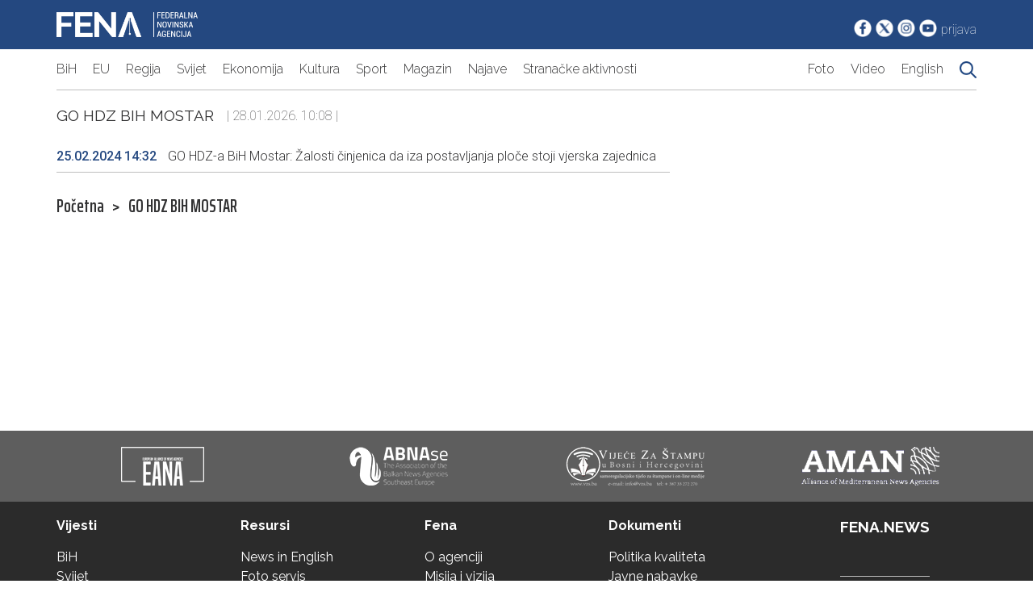

--- FILE ---
content_type: text/html; charset=UTF-8
request_url: https://fena.ba/tag/13931/GO%20HDZ%20BIH%20MOSTAR
body_size: 4554
content:
<!DOCTYPE html>
<html lang="en">
	<head>
		<meta charset="UTF-8" />
		<meta http-equiv="X-UA-Compatible" content="IE=edge" />
		<meta name="viewport" content="width=device-width, initial-scale=1.0" />
		<title>Fena.ba | Najnovije vijesti iz BiH, regiona i svijeta</title>
		<link rel="preconnect" href="https://fonts.googleapis.com" />
		<link rel="preconnect" href="https://fonts.gstatic.com" crossorigin />
		<link
			href="https://fonts.googleapis.com/css2?family=Raleway:ital,wght@0,100;0,200;0,300;0,400;0,500;0,600;0,700;0,800;0,900;1,400&family=Roboto:ital,wght@0,100;0,300;0,400;0,500;0,700;0,900;1,400&family=Saira+Extra+Condensed:wght@100;300;400;500;600;700;800;900&family=Saira:ital,wght@0,100;0,200;0,300;0,400;0,500;0,600;0,700;0,800;0,900;1,400&display=swap"
			rel="stylesheet"
		/>
		<link rel="stylesheet" href="/assets/css/style-new.css?v=1769591290" />
<link rel="apple-touch-icon" sizes="180x180" href="/assets/images/favicon/apple-touch-icon.png">
<link rel="icon" type="image/png" sizes="32x32" href="/assets/images/favicon/favicon-32x32.png">
<link rel="icon" type="image/png" sizes="16x16" href="/assets/images/favicon/favicon-16x16.png">
<link rel="manifest" href="/assets/images/favicon/site.webmanifest">
		<meta property="og:title" content="<br />
<b>Notice</b>:  Undefined variable: facebookTitle in <b>/var/www/vhosts/fena.ba/httpdocs/general-parts-new/head.php</b> on line <b>19</b><br />
" />
	<meta property="og:type" content="article" />
	<meta property="og:image" content="<br />
<b>Notice</b>:  Undefined variable: facebookImage in <b>/var/www/vhosts/fena.ba/httpdocs/general-parts-new/head.php</b> on line <b>21</b><br />
" />
	<meta property="og:image:width" content="670" />
	<meta property="og:image:height" content="385" />
	<meta property="og:url" content="<br />
<b>Notice</b>:  Undefined variable: facebookUrl in <b>/var/www/vhosts/fena.ba/httpdocs/general-parts-new/head.php</b> on line <b>24</b><br />
" />
	<meta property="og:description" content="<br />
<b>Notice</b>:  Undefined variable: facebookDescription in <b>/var/www/vhosts/fena.ba/httpdocs/general-parts-new/head.php</b> on line <b>25</b><br />
" />

	<!-- for Twitter -->
	<meta name="twitter:card" content="summary_large_image" />
	<meta name="twitter:site" content="@agencijafena">
	<meta name="twitter:title" content="Fena.ba | <br />
<b>Notice</b>:  Undefined variable: twitterTitle in <b>/var/www/vhosts/fena.ba/httpdocs/general-parts-new/head.php</b> on line <b>30</b><br />
" />
	<meta name="twitter:description" content="<br />
<b>Notice</b>:  Undefined variable: twitterDescription in <b>/var/www/vhosts/fena.ba/httpdocs/general-parts-new/head.php</b> on line <b>31</b><br />
" />
	<meta name="twitter:image" content="<br />
<b>Notice</b>:  Undefined variable: twitterImage in <b>/var/www/vhosts/fena.ba/httpdocs/general-parts-new/head.php</b> on line <b>32</b><br />
" /0>
		<!-- Google tag (gtag.js) -->
<script async src="https://www.googletagmanager.com/gtag/js?id=G-E797VDT89N"></script>
<script>
  window.dataLayer = window.dataLayer || [];
  function gtag(){dataLayer.push(arguments);}
  gtag('js', new Date());

  gtag('config', 'G-E797VDT89N');
</script>
	<!-- Google tag (gtag.js) -->
<script async src="https://www.googletagmanager.com/gtag/js?id=UA-115359-74"></script>
<script>
  window.dataLayer = window.dataLayer || [];
  function gtag(){dataLayer.push(arguments);}
  gtag('js', new Date());

  gtag('config', 'UA-115359-74');
</script>

    <script type="text/javascript">
		var googletag = googletag || {};

		googletag.cmd = googletag.cmd || [];

		(function() {

			var gads = document.createElement('script');

			gads.async = true;

			gads.type = 'text/javascript';

			var useSSL = 'https:' == document.location.protocol;

			gads.src = (useSSL ? 'https:' : 'http:') +

				'//www.googletagservices.com/tag/js/gpt.js';

			var node = document.getElementsByTagName('script')[0];

			node.parentNode.insertBefore(gads, node);

		})();
	</script>

<script type="text/javascript">
		var googletag = googletag || {};

		googletag.cmd = googletag.cmd || [];

		(function() {

			var gads = document.createElement('script');

			gads.async = true;

			gads.type = 'text/javascript';

			var useSSL = 'https:' == document.location.protocol;

			gads.src = (useSSL ? 'https:' : 'http:') +

				'//www.googletagservices.com/tag/js/gpt.js';

			var node = document.getElementsByTagName('script')[0];

			node.parentNode.insertBefore(gads, node);

		})();
	</script>
		<script type="text/javascript">
		googletag.cmd.push(function() {

			googletag.defineSlot('/39568381/BOX_A_360x90', [360, 90], 'div-gpt-ad-1444995435020-1').addService(googletag.pubads());


			googletag.defineSlot('/39568381/BOX_B_360x90', [360, 90], 'div-gpt-ad-1444995435020-3').addService(googletag.pubads());

			googletag.defineSlot('/39568381/BOX_C_360x90', [360, 90], 'div-gpt-ad-1444995435020-5').addService(googletag.pubads());

			googletag.defineSlot('/39568381/BOX_TOP_1170x110', [1140, 110], 'div-gpt-ad-1445161255164-0').addService(googletag.pubads());

			googletag.defineSlot('/39568381/BOX_TOP_970x100', [940, 100], 'div-gpt-ad-1445161255164-1').addService(googletag.pubads());

			googletag.defineSlot('/39568381/BOX_D_360x90', [360, 90], 'div-gpt-ad-1486729122056-0').addService(googletag.pubads());

			googletag.defineSlot('/39568381/BOX_D_293x90', [293, 90], 'div-gpt-ad-1486729122056-1').addService(googletag.pubads());

			googletag.defineSlot('/39568381/BOX_HEADER', [234, 60], 'div-gpt-ad-1486729122056-2').addService(googletag.pubads());

			googletag.defineSlot('/39568381/BOX_Ekonomija_293x90', [293, 90], 'div-gpt-ad-1486730446663-0').addService(googletag.pubads());

			googletag.defineSlot('/39568381/BOX_Ekonomija_360x90', [360, 90], 'div-gpt-ad-1486730446663-1').addService(googletag.pubads());
			googletag.defineSlot('/39568381/BOX_TOP_1_1140X110', [1140, 110],'div-gpt-ad-1675259469136-0').addService(googletag.pubads());
googletag.defineSlot('/39568381/Box_sveVijesti_320x320', [320, 320], 'div-gpt-ad-1675261059238-0').addService(googletag.pubads());
			googletag.enableServices();

		});
	</script> 
	<script data-ad-client="ca-pub-2995810008503132" async="" src="/assets/js/f.txt"></script>
	</head>

	<div id="fb-root"></div>
	<script>
		(function(d, s, id) {
			var js, fjs = d.getElementsByTagName(s)[0];
			if (d.getElementById(id)) return;
			js = d.createElement(s);
			js.id = id;
			js.src = "https://connect.facebook.net/en_US/sdk.js#xfbml=1&version=v3.0";
			fjs.parentNode.insertBefore(js, fjs);
		}(document, 'script', 'facebook-jssdk'));
	</script>

	<script>window.twttr = (function(d, s, id) {
  var js, fjs = d.getElementsByTagName(s)[0],
    t = window.twttr || {};
  if (d.getElementById(id)) return t;
  js = d.createElement(s);
  js.id = id;
  js.src = "https://platform.twitter.com/widgets.js";
  fjs.parentNode.insertBefore(js, fjs);

  t._e = [];
  t.ready = function(f) {
    t._e.push(f);
  };

  return t;
}(document, "script", "twitter-wjs"));</script><body>
		<!--Header starts here-->

		<header id="header">
			<div id="top-header">
				<div class="container lg-px-10 flex justify-between py-15">
					<div id="logo-holder">
						<a href="/" id="logo-link">
							<img
								src="/assets/images/logo.png"
								id="logo"
								class="block"
							/>
						</a>
					</div>
					<div id="social-holder" class="flex items-end">
						<a href="https://www.facebook.com/Agencija.FENA"
							><img
								src="/assets/images/fb_icon.png"
								class="block"
								alt="Bijela Facebook ikonica"
						/></a>
						<a href="https://twitter.com/agencijafena"
							><img
								src="/assets/images/tw_icon.png"
								class="block"
								alt="Bijela Twitter ikonica"
						/></a>
						<a href="https://www.instagram.com/fena.agencija/"
							><img
								src="/assets/images/in_icon.png"
								class="block"
								alt="Bijela Instagram ikonica"
						/></a>
						<a href="https://www.youtube.com/@FederalnanovinskaagencijaFENA"
							><img
								src="/assets/images/yt_icon.png"
								class="block"
								alt="Bijela YouTube ikonica"
						/></a>
												<a href="/author" class="text-white roboto thin">prijava</a>
											</div>
				</div>
			</div>
			<div id="bottom-header">
				<div
					class="container lg-px-10 flex border-bottom border-color-gray justify-between py-15"
					id="menu-holder"
				>
					<button
						id="hamburger-menu"
						class="hamburger hamburger--collapse"
					>
						Meni
					</button>
					<nav id="main-menu" class="flex">
						<a
							href="/category/2"
							class="text-article raleway light block font-size-18"
							>BiH</a
						>
						<a
							href="/category/64"
							class="text-article raleway light block font-size-18"
							>EU</a
						>
						<a
							href="/category/44"
							class="text-article raleway light block font-size-18"
							>Regija</a
						>
						<a
							href="/category/43"
							class="text-article raleway light block font-size-18"
							>Svijet</a
						>
						<a
							href="/category/17"
							class="text-article raleway light block font-size-18"
							>Ekonomija</a
						>
						<a
							href="/category/25"
							class="text-article raleway light block font-size-18"
							>Kultura</a
						>
						<a
							href="/category/27"
							class="text-article raleway light block font-size-18"
							>Sport</a
						>
						<a
							href="/category/46"
							class="text-article raleway light block font-size-18"
							>Magazin</a
						>
						<a
							href="/category/39"
							class="text-article raleway light block font-size-18"
							>Najave</a
						>
						<a
							href="/category/53"
							class="text-article raleway light block font-size-18"
							>Stranačke aktivnosti</a
						>
					</nav>
					<nav id="additional-menu" class="flex">
						<a
							href="/galleries"
							class="text-article raleway light block font-size-18 sm-font-size-16"
							>Foto</a
						>
						<a
							href="/videos"
							class="text-article raleway light block font-size-18 sm-font-size-16"
							>Video</a
						>
						<a
							href="/category/32"
							class="text-article raleway light block font-size-18 sm-font-size-16"
							>English</a
						>
						<a
							href="/search/0"
							class="text-article raleway light block font-size-18 sm-font-size-16"
							><img
								src="/assets/images/search.png"
								class="search-icon"
						/></a>
					</nav>
				</div>
			</div>
		</header>

		<!--Header ends here-->

            <div id="layout-content" class="container">

<div class="flex items-center mt-20 mb-20">
					<span
						class="text-article raleway uppercase regular font-size-19" id="title"
						>Tag</span
					>&nbsp;&nbsp;&nbsp;&nbsp;
					<span class="roboto thin font-size-16 text-article">
						| 28.01.2026. 10:08 |
					</span>
				</div>


   <div class="container lg-px-10 grid" id="article-holder">
			<!--Here starts the main-->
			<main>
				
				<div id="main-content"></div>
				<div id="pagination-holder" class="mt-10"></div>
				<div class="flex mt-30">
					<a
						href="/"
						class="saira-extra-condensed semi-bold font-size-22 text-article hover-text-main"
					>
						Početna
					</a>
					<span
						class="saira-extra-condensed semi-bold font-size-22 text-article pl-10"
						>></span
					>
					<a
						href="/tag/13931/GO HDZ BIH MOSTAR"
						class="saira-extra-condensed semi-bold font-size-22 text-article hover-text-main pl-10"
                        id="tag-link"
					>
						Tag
					</a>
				</div>
			</main>
			<!--Here ends the main-->
			<aside>
				<div class="flex flex-column items-center">
<!--Commercial starts here-->
		<!-- /39568381/Box_sveVijesti_320x320 -->
        <div id='div-gpt-ad-1675172349693-0' style='min-width: 320px; min-height: 320px;'>
  <script>
    googletag.cmd.push(function() { googletag.display('div-gpt-ad-1675172349693-0'); });
  </script>
</div>
		<!--Commercial ends here-->
				</div>
			</aside>
		</div>
    <script language="javascript">
        function get_content(page = 1) {
            let container = document.getElementById("main-content");
            container.innerHTML =
                '<img src="/assets/images/loader.svg" alt="Plavi loader koji označava da se čeka povratni odgovor sa servera">';
            document.getElementById("pagination-holder").innerHTML = '';
            let title = document.getElementById("title");
            let tag_link = document.getElementById("tag-link");
            let p = page;

            if (window.location.hash) {
                p = window.location.hash;
            } else {
                window.location.hash = p;
            }
            let data = new FormData();
            data.append("page", page);
            data.append("id", 13931);
            fetch("/tag-parts-new/sql.php", {
                    method: "post",
                    body: data,
                    redirect: "follow",
                })
                .then((res) => {
                    res.json().then((data) => {
                        console.log(data);
                        if (data.success == 1) {
                            container.innerHTML = data.payload;
                            get_pagination(data.pagination);
                            title.innerText = data.tag_name;
                            tag_link.innerText = data.tag_name;


                        } else {
                            notificationAlert(0, data.message);
                            return false;
                        }
                    });
                })
                .catch((error) => console.log(error));

        }
        get_content();

        function get_pagination(pagination) {

            let container = document.getElementById("pagination-holder");
            
                            container.innerHTML = pagination;
                            let buttons = container.getElementsByTagName("a");
                            for (let i = 0; i < buttons.length; i++) {
                                let page = parseInt(buttons[i].innerText);
                                buttons[i].addEventListener("click", function(e) {
                                    e.preventDefault();
                                    window.location.hash = page;
                                    get_content(page);
                                })
                            }
                    };

        get_pagination();

        
    </script>



</div><footer id="footer" class="bg-gray pb-20 mt-40">
			<div class="container lg-px-10 grid grid-4 sm-grid-1 gap-30 py-20">
				<a href="https://www.newsalliance.org/" class="flex justify-center">
					<img src="/assets/images/Eana.png" alt="" />
				</a>
				<a href="https://abnase.com/" class="flex justify-center">
					<img src="/assets/images/abna-se.png" alt="" />
				</a>

				<a href="https://www.vzs.ba/"  class="flex justify-center">
					<img src="/assets/images/VSZ_x48.png" alt="" />
				</a>
				<a href="https://www.aman-alliance.org" class="flex justify-center">
					<img src="/assets/images/aman_x48_2.png" alt="" />
				</a>
			</div>
			<section class="bg-dark-gray py-20">
				<div class="container lg-px-10 grid grid-5 sm-grid-1">
					<div class="flex flex-column">
						<h6 class="bold text-white">Vijesti</h6>
						<a href="/category/2" class="text-white mt-20">BiH</a>
						<a href="/category/43" class="text-white mt-5">Svijet</a>
						<a href="/category/44" class="text-white mt-5">Regija</a>
						<a href="/category/17" class="text-white mt-5">Ekonomija</a>
						<a href="/category/25" class="text-white mt-5">Kultura</a>
						<a href="/category/46" class="text-white mt-5">Magazin</a>
						<a href="/category/27" class="text-white mt-5">Sport</a>
						<a href="/category/39" class="text-white mt-5">Najave</a>
						<a href="/category/22" class="text-white mt-5"
							>Servisne informacije</a
						>
						<a href="/category/53" class="text-white mt-5"
							>Stranačke aktivnosti</a
						>
					</div>

					<div class="flex flex-column">
						<h6 class="bold text-white">Resursi</h6>
						<a href="/category/32" class="text-white mt-20">News in English</a>
						<a href="/galleries" class="text-white mt-5">Foto servis</a>
						<a href="/videos" class="text-white mt-5">Video servis</a>
					</div>

					<div class="flex flex-column">
						<h6 class="bold text-white">Fena</h6>
						<a href="/page/o-agenciji" class="text-white mt-20">O agenciji</a>
						<a href="/page/misija-vizija" class="text-white mt-5">Misija i vizija</a>
						<a href="/page/kontakt" class="text-white mt-5">Kontakt</a>
						<a href="/page/uslovi-koristenja" class="text-white mt-5"
							>Uslovi korištenja</a
						>
						<a href="/page/izjava-o-privatnosti" class="text-white mt-5"
							>Izjava o privatnosti</a
						>
					</div>

					<div class="flex flex-column">
						<h6 class="bold text-white">Dokumenti</h6>
						<a href="/page/politika-kvaliteta" class="text-white mt-20"
							>Politika kvaliteta</a
						>
						<a href="/page/javne-nabavke" class="text-white mt-5">Javne nabavke</a>
						<a href="/page/javni-oglasi" class="text-white mt-5">Javni oglasi</a>
						<a href="/page/pristup-informacijama" class="text-white mt-5"
							>Pristup informacijama</a
						>
						<a href="/page/plan-integriteta" class="text-white mt-5">Plan integriteta</a>
						<a href="/page/akti" class="text-white mt-5">Akti</a>
					</div>

					<div class="flex flex-column items-center">
						<a
							href="https://www.fena.ba/category/32#1"
							class="text-white bold font-size-19 pb-50 border-bottom border-color-gray"
							>FENA.NEWS</a
						>
						<a href="https://www.fena.biz/" class="text-white bold font-size-19 pt-50"
							>FENA.BIZ</a
						>
					</div>
				</div>
			</section>
			<section>
				<div class="container lg-px-10 py-15">
					<span class="regular text-white"
						>JU Federalna novinska agencija (FENA) - Sva prava
						zadržana</span
					>
				</div>
			</section>
		</footer>

		<!--Promo section ends here-->
		<!--Scripts start here-->
		<script src="/assets/js/custom-new.js"></script>
		<!--Scripts end here-->
	</body>
</html>

--- FILE ---
content_type: text/html; charset=UTF-8
request_url: https://fena.ba/tag-parts-new/sql.php
body_size: 470
content:
{"success":1,"payload":"<div class=\"flex items-center justify-between border-bottom border-color-gray\">\n\t\t\t\t\t<a href=\"https:\/\/fena.ba\/article\/1569117\/go-hdz-a-bih-mostar-zalosti-cinjenica-da-iza-postavljanja-ploce-stoji-vjerska-zajednica\" class=\"text-main pb-10 pt-10 text-article roboto light font-size-18\">\n                    <span class=\"roboto medium font-size-18 text-main pr-10\">25.02.2024 14:32<\/span>\n\t\t\t\t\t\tGO HDZ-a BiH Mostar: \u017dalosti \u010dinjenica da iza postavljanja plo\u010de stoji vjerska zajednica<\/a>\n\t\t\t\t\t<div class=\"text-main flex category-icons-holder\">\n\t\t\t\t\t\t\n\t\t\t\t\t\t\n\t\t\t\t\t<\/div>\n\t\t\t\t<\/div><\/div>","pagination":"","tag_name":"GO HDZ BIH MOSTAR","number":0}

--- FILE ---
content_type: text/css
request_url: https://fena.ba/assets/css/style-new.css?v=1769591290
body_size: 3767
content:
:root {
	--main-color: #244880;
	--secondary-color: #021c6d;
	--black: #000;
	--white: #fff;
	--text: #323233;
	--gray: #bebebe;
	--medium-gray: #5e5e5e;
	--dark-gray: #2b2b2b;
	--flash-color: rgb(148, 0, 0);
}
* {
	margin: 0;
	padding: 0;
	box-sizing: border-box;
	font-size: 16px;
	font-family: "Raleway", sans-serif;
}

html {
	scroll-behavior: smooth;
}

/**
	LAYOUT
**/
.col-1-1 {
	width: 100%;
	max-width: 100%;
}
.col-1-2 {
	width: 50%;
	max-width: 50%;
}
.col-1-4 {
	width: 25%;
	max-width: 25%;
}

.col-3-4 {
	width: 75%;
	max-width: 75%;
}
.col-1-3 {
	width: 33.333%;
	max-width: 33.333%;
}
.col-2-3 {
	width: 66.666%;
	max-width: 66.666%;
}

.w-100 {
	width: 100%;
}
/**
      DISPLAY
**/
.flex {
	display: flex;
}
.grid {
	display: grid;
}

.inline-block {
	display: inline-block;
}

.flex-column {
	flex-direction: column;
}
.block {
	display: block;
}

/**
      JUSTIFY-CONTENT
**/
.justify-between {
	justify-content: space-between;
}

.justify-center {
	justify-content: center;
}

.justify-end {
	justify-content: flex-end;
}
/**
      ALIGN-ITEMS
**/
.items-end {
	align-items: flex-end;
}
.items-center {
	align-items: center;
}

/**
	ALIGN-SELF
**/
.self-start {
	align-self: flex-start;
}
/**
      COLORS
**/
.text-main {
	color: var(--main-color);
}

.hover-text-main:hover {
	color: var(--main-color);
}
.text-white {
	color: var(--white);
}

.text-article {
	color: var(--text);
}

.text-flash {
	color: var(--flash-color);
}

/**
GRID
**/
.grid-5 {
	grid-template-columns: repeat(5, 1fr);
	grid-template-rows: auto;
}
.grid-4 {
	grid-template-columns: repeat(4, 1fr);
	grid-template-rows: auto;
}

.grid-3 {
	grid-template-columns: repeat(3, 1fr);
	grid-template-rows: auto;
}

.gap-10 {
	gap: 10px;
}
/**
MARGIN
**/
.mt-5 {
	margin-top: 5px;
}
.mt-10 {
	margin-top: 10px;
}
.mt--10 {
	margin-top: -10px;
}
.mt-20 {
	margin-top: 20px;
}
.mt-30 {
	margin-top: 30px;
}
.mt-40 {
	margin-top: 40px;
}

.mt-50 {
	margin-top: 50px;
}
.mb-20 {
	margin-bottom: 20px;
}
.ml-20 {
	margin-left: 20px;
}
/**
      PADDING
**/
.p-5 {
	padding: 5px;
}
.p-10 {
	padding: 10px;
}
.p-20 {
	padding: 20px;
}
.py-10 {
	padding: 10px 0;
}
.py-15 {
	padding: 15px 0;
}
.py-20 {
	padding: 20px 0;
}
.py-40 {
	padding: 40px 0;
}
.px-10 {
	padding: 0 10px;
}
.pt-5 {
	padding-top: 5px;
}
.pt-10 {
	padding-top: 10px;
}
.pt-15 {
	padding-top: 15px;
}

.pt-20 {
	padding-top: 20px;
}
.pt-50 {
	padding-top: 50px;
}
.pl-10 {
	padding-left: 10px;
}
.pl-20 {
	padding-left: 20px;
}
.pb-0 {
	padding-bottom: 0;
}
.pb-5 {
	padding-bottom: 5px;
}
.pb-10 {
	padding-bottom: 10px;
}
.pb-20 {
	padding-bottom: 20px;
}
.pb-40 {
	padding-bottom: 40px;
}
.pb-50 {
	padding-bottom: 50px;
}
.pr-10 {
	padding-right: 10px;
}
.pr-20 {
	padding-right: 20px;
}
.pr-25 {
	padding-right: 25px;
}
.pr-40 {
	padding-right: 40px;
}
.pr-50 {
	padding-right: 50px;
}
/**
 FONT-SIZE
 **/
.font-size-12 {
	font-size: 12px;
}
.font-size-13 {
	font-size: 13px;
}
.font-size-14 {
	font-size: 14px;
}
.font-size-15 {
	font-size: 15px;
}
.font-size-16 {
	font-size: 16px;
}
.font-size-17 {
	font-size: 17px;
}
.font-size-19 {
	font-size: 19px;
}

.font-size-22 {
	font-size: 22px;
}

.font-size-24 {
	font-size: 24px;
}

.font-size-34 {
	font-size: 34px;
}

.font-size-43 {
	font-size: 43px;
}
.font-size-53 {
	font-size: 53px;
}

/**
FONT FAMILY
**/
.roboto {
	font-family: "Roboto", sans-serif;
}
.raleway {
	font-family: "Raleway", sans-serif;
}
.saira-extra-condensed {
	font-family: "Saira Extra Condensed", sans-serif;
	line-height: 1.1;
}
/**
FONT-WEIGHT
**/
.thin {
	font-weight: 100;
}
.light {
	font-weight: 300;
}
.regular {
	font-weight: 400;
}
.medium {
	font-weight: 500;
}
.semi-bold {
	font-weight: 600;
}
.bold,
.bold p,
#article-content .bold p {
	font-weight: 700;
}

.extra-bold {
	font-weight: 900;
}
/**
TEXT-TRANSFORM
**/

.uppercase {
	text-transform: uppercase;
}

/**
TEXT-ALIGN
**/

.text-center {
	text-align: center;
}
/**
 TEXT-SHADOW
**/
.text-shadow-1 {
	text-shadow: 0 2px 5px rgba(0, 0, 0, 0.5);
}

/**
 BORDER
**/

.border {
	border: 1px solid;
}

.border-bottom {
	border-bottom: 1px solid;
}

.border-left {
	border-left: 1px solid;
}

.border-right {
	border-right: 1px solid;
}

.border-top {
	border-top: 1px solid;
}
.border-color-main {
	border-color: var(--main-color);
}
.border-color-gray {
	border-color: var(--gray);
}
.container {
	max-width: 1140px;
	margin: 0 auto;
}

/**
	GAP
**/
.gap-5 {
	gap: 5px;
}
.gap-10 {
	gap: 10px;
}

.gap-20 {
	gap: 20px;
}

.gap-30 {
	gap: 30px;
}

/**
	BACKGROUND
**/

.bg-gray {
	background-color: var(--medium-gray);
}

.bg-dark-gray {
	background-color: var(--dark-gray);
}
/*************************************

CUSTOM CSS

*************************************/
a {
	text-decoration: none;
}
#hamburger-menu {
	display: none;
}

.search-icon {
	width: 21px;
}

.arrow-down {
	transform: rotate(180deg);
}
.thumbnail {
	max-width: 100%;
	aspect-ratio: 3/2;
	object-fit: cover;
	width: 100%;
}
.btn {
	padding: 10px 20px;
	display: block;
	text-align: center;
	border: 0;
}

.btn-main {
	background-color: var(--main-color);
	color: white;
}

.btn-main:hover {
	background-color: white;
	color: var(--main-color);
}

.btn-search {
	padding: 7px 15px;
	border: 1px solid var(--gray);
	border-left: 0;
	background-color: white;
}

.btn-outline {
	border: 1px solid var(--gray);
	color: var(--main-color);
}

.btn-outline:hover {
	background-color: var(--main-color);
	color: white;
}
.btn-search img {
	height: 14px;
}

.icon-camera,
.icon-video {
	max-height: 13px;
}

.media-icon-holder {
	display: flex;
	flex-direction: row;
	gap: 5px;
	position: absolute;
	top: 20px;
	left: 20px;
}
.list .media-icon-holder,
article .media-icon-holder,
.category-single-news-holder .media-icon-holder {
	position: static;
	top: 0;
	left: 0;
}
.media-icon-holder img {
	filter: brightness(0) invert(1) drop-shadow(0px 0px 2px rgba(0, 0, 0, 0.5));
}

.list .media-icon-holder img,
article .media-icon-holder img,
.category-single-news-holder .media-icon-holder img {
	filter: none;
}

#main-slider .media-icon-holder .icon {
	max-height: 25px;
}

.search-input {
	width: 100%;
	display: flex;
	padding: 7px 15px;
	border: 1px solid var(--gray);
	border-right: 0;
}

.section-title {
	font-family: "Saira Extra Condensed", sans-serif;
	line-height: 0.7;
}
/********************
SLIDER
********************/
.slider-holder {
	position: relative;
}
.dots-holder {
	position: absolute;
	right: 20px;
	top: 20px;
}
.dots-holder .slider-dot:not(:last-child) {
	margin-right: 10px;
}
.slider-dot {
	border: 1px solid var(--white);
	width: 20px;
	height: 20px;
	border-radius: 20px;
	box-shadow: 0px 0px 5px rgba(0, 0, 0, 0.5);
}
.slider-arrow {
	position: absolute;
	top: 50%;
	transform: translateY(-50%);
	max-width: 30px;
	opacity: 0.5;
	filter: drop-shadow(0px 0px 5px rgba(0, 0, 0, 0.5));
}

.slider-arrow:hover {
	opacity: 1;
	filter: drop-shadow(0px 0px 5px rgba(0, 0, 0, 1));
}

.arrow-right {
	right: 20px;
}

.arrow-left {
	transform: translateY(-50%) rotate(180deg);
	left: 20px;
}
.active-dot {
	background-color: var(--white);
}
.slider-item {
	width: 100%;
	min-width: 100%;
	position: relative;
	height: 100%;
}
.slider-image {
	max-width: 100%;
	max-height: 100%;
	height: 100%;
	object-fit: cover;
	min-width: 100%;
}

.slider-title {
	position: absolute;
	bottom: 20px;
	left: 10px;
	font-family: "Saira Extra Condensed", sans-serif;
	line-height: 1.1;
	text-shadow: 2px 0px 3px rgb(0 0 0);

	overflow: hidden;
	text-overflow: ellipsis;
	display: -webkit-box;
	-webkit-line-clamp: 2;
	line-clamp: 2;
	-webkit-box-orient: vertical;
}

/********************
HEADER
********************/

#top-header {
	background-color: var(--main-color);
}
#bottom-header {
	background-color: white;
	transition: 0.3s;
}
#bottom-header.sticky {
	position: -webkit-sticky;
	position: fixed;
	top: 0;
	width: 100%;
	background-color: white;
	border-bottom: 1px solid var(--main-color);
	z-index: 9;
}

#bottom-header.sticky .container {
	border-bottom: 0 solid transparent !important;
}
#logo {
	max-width: 175px;
}

#social-holder a {
	margin-left: 5px;
}

#social-holder img {
	height: 22px;
}

#main-menu,
#additional-menu {
	height: 20px;
}
#main-menu a:not(:last-child),
#additional-menu a:not(:last-child) {
	margin-right: 20px;
}

/********************
HERO
********************/
/* #main-slider,
#main-slider .slider-item {
	max-height: 469px;
} */

#sidebar-news-holder {
	overflow: hidden;
}

#sidebar-news-holder:hover {
	overflow-y: scroll;
}

#sidebar-desk-title {
	letter-spacing: 1px;
}

/**
Video holder
**/
.video-item,
.photo-item {
	border: 1px solid var(--gray);
	background: var(--main-color);
}

.photo-item,
.video-item {
	display: flex;
	flex-direction: column;
}
.video-thumbnail,
.photo-thumbnail {
	max-width: 100%;
	width: 100%;
	object-fit: cover;
	display: block;
}
.video-thumbnail {
	aspect-ratio: 16/9;
	height: auto;
}

.photo-thumbnail {
	aspect-ratio: 3/2;
	height: auto;
}
.video-title-holder,
.photo-title-holder {
	padding: 10px;
	flex-grow: 1;
	display: flex;
	flex-direction: column;
	justify-content: space-between;
}

.video-title,
.photo-title {
	overflow: hidden;
	text-overflow: ellipsis;
	display: -webkit-box;
	-webkit-line-clamp: 3;
	line-clamp: 3;
	-webkit-box-orient: vertical;
}

.video-grid-holder,
.photo-grid-holder {
	gap: 10px;
}

/**
NEWS HOLDER
**/
#first-news-section .grid-3,
#second-news-section .grid-3 {
	gap: 10px;
}

.single-news {
	position: relative;
}
.single-news img {
	max-width: 100%;
	width: 100%;
	height: 247px;
	object-fit: cover;
}
.single-news-title {
	position: absolute;
	bottom: 10px;
	left: 10px;
	width: calc(100% - 20px);
	font-family: "Saira Extra Condensed", sans-serif;
	line-height: 1.1;
	font-size: 30px;

	overflow: hidden;
	text-overflow: ellipsis;
	display: -webkit-box;
	-webkit-line-clamp: 2;
	line-clamp: 2;
	-webkit-box-orient: vertical;
}

#grid-magazin {
	grid-template-columns: calc(33.33333% - 7px) 66.6666%;
	grid-template-rows: auto;
	gap: 10px;
}

#servisne-news-holder {
	max-height: 255.66px;
	height: 100%;
	overflow: hidden;
	border-left: 1px solid var(--gray);
	border-right: 1px solid var(--gray);
	padding: 10px;
	margin-top: 10px;
}

#servisne-news-holder:hover {
	overflow-y: scroll;
}

.promo-title {
	font-size: 17px;
	font-family: "Roboto", sans-serif;
	font-weight: 300;
	color: var(--text);
}

#promo-section .grid-3 {
	margin-top: 10px;
}
/***********************************************************************

					ARTICLE

***********************************************************************/

#article-holder {
	grid-template-columns: 66.6666% 33.33333%;
	grid-template-rows: auto;
}

#article-content p {
	margin: 20px 0;
	color: var(--text);
	font-family: "roboto", sans-serif;
	font-weight: 300;
	font-size: 18px;
}

#article-content p iframe {
	display: block;
	margin: 0 auto;
	width: 100%;
	max-height: 600px;
	aspect-ratio: 16/9;
}

#article-heading {
	line-height: 1.1;
}

#article-content p img {
	max-width: 100%;
	max-height: 600px;
	object-fit: contain;
	display: block;
	margin: 0 auto;
}

#tags-holder {
	margin-top: 10px;
	gap: 10px;
}

/***********************************************************************

					CATEGORY

***********************************************************************/

#category-hero .grid {
	grid-template-columns: 66.6666% 33.3333%;
	grid-template-rows: auto;
	gap: 20px;
}

#category-news-holder .category-single-news-holder {
	margin-top: 20px;
}

.category-icons-holder img:not(:first-child) {
	margin-left: 10px;
}

#video-article iframe,
#video-article video {
	width: 100%;
	aspect-ratio: 16/9;
	max-height: 600px;
}

#all-news a {
	max-width: calc(100% - 50px);
}

.pagination-active {
	background-color: var(--main-color);
	color: var(--white);
}

/***********************************************************************

					RESPONSIVENESS

***********************************************************************/

@media (max-width: 1140px) {
	.lg-px-10 {
		padding-left: 10px;
		padding-right: 10px;
	}

	.single-news img {
		height: auto;
		aspect-ratio: 3/2;
	}

	.lg-none {
		display: none;
	}
}

/* @media (max-width: 991px) {
	#main-slider,
	#main-slider .slider-item,
	.slide-image {
		height: 430px;
	}
} */

@media (max-width: 875px) {
	#hamburger-menu {
		display: block;
	}

	#main-menu {
		display: none;
	}

	#menu-holder {
		position: relative;
	}
	#main-menu.mobile-menu-active {
		display: flex;
		flex-direction: column;
		background: var(--white);
		align-content: center;
		justify-content: center;
		position: absolute;
		width: calc(100% - 20px);
		height: auto;
		bottom: 0;
		transform: translateY(100%);
		z-index: 999;
		border: 1px solid var(--gray);
		border-top: 0;
	}

	.sticky #main-menu.mobile-menu-active {
		border-color: var(--main-color);
	}

	#main-menu a:not(:last-child) {
		margin-right: 0;
		border-bottom: 1px solid var(--gray);
	}

	#main-menu a {
		padding: 10px 15px;
		text-align: center;
	}

	/* #main-slider,
	#main-slider .slider-item,
	.slider-image {
		height: 380px;
	} */
}

@media (max-width: 787px) {
	.md-flex-column {
		flex-direction: column;
	}
	.md-col-1-1 {
		width: 100%;
		max-width: 100%;
	}

	.md-pr-0 {
		padding-right: 0;
	}
	.md-pt-10 {
		padding-top: 10px;
	}

	.md-aspect-3-2 {
		aspect-ratio: 3/2;
	}
	.md-mt-10 {
		margin-top: 10px;
	}

	.md-grid-2 {
		grid-template-columns: repeat(2, 1fr);
	}

	.md-gap-10 {
		gap: 10px;
	}

	/* #main-slider,
	#main-slider .slider-item,
	.slider-image {
		height: 100%;
		aspect-ratio: 3/2;
	} */

	.md-font-size-34 {
		font-size: 34px;
	}

	.md-font-size-30 {
		font-size: 30px;
	}

	.slider-title {
		max-height: 76px;
	}
	#tags-holder {
		flex-wrap: wrap;
	}
}

@media (max-width: 600px) {
	.sm-grid-1 {
		grid-template-columns: 100%;
	}

	.sm-font-size-16 {
		font-size: 16px;
	}

	.sm-pr-0 {
		padding-right: 0;
	}

	#grid-magazin,
	#article-holder {
		grid-template-columns: 100%;
	}

	.video-title,
	.photo-title {
		max-height: 61px;
	}

	.single-news-title {
		max-height: 66px;
	}

	#servisne-news-holder,
	#sidebar-news-holder {
		overflow-y: scroll;
	}
}

#page-content article p {
	margin: 20px 0;
}

#page-content article h1 {
	font-size: 30px;
	font-family: "Saira Extra Condensed", sans-serif;
}
#page-content article hr {
	margin: 30px 0;
}

#page-content article ul,
#page-content article ol {
	margin: 20px 0;
	padding-left: 40px;
}
